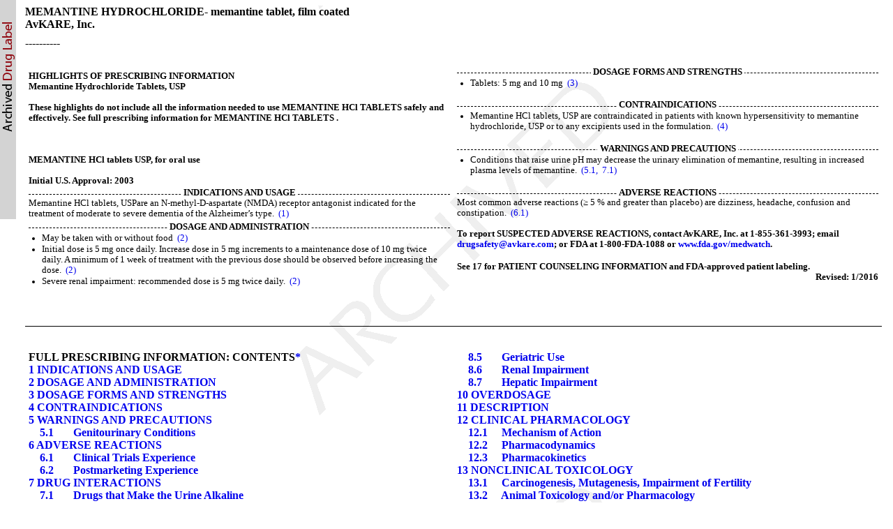

--- FILE ---
content_type: text/html; charset=utf-8
request_url: https://dailymed.nlm.nih.gov/dailymed/drugInfo.cfm?setid=b54e50bf-f68e-9638-5674-5020924c1971
body_size: 21373
content:
<!DOCTYPE html PUBLIC "-">

<html>
<head>
<meta content="text/html; charset=utf-8" http-equiv="Content-Type"/>
<meta content="8e5b585b-65c4-4d4c-e053-2995a90aaf55" name="documentId"/>
<meta content="b54e50bf-f68e-9638-5674-5020924c1971" name="documentSetId"/>
<meta content="5" name="documentVersionNumber"/>
<meta content="20190723" name="documentEffectiveTime"/>
<title>Memantine Hydrochloride Tablets, USP
 
      
      These highlights do not include all the information needed to use MEMANTINE HCl TABLETS safely and effectively. See full prescribing information for MEMANTINE HCl TABLETS .
      
      
      
      
      MEMANTINE HCl tablets USP, for oral use 
      
      
      Initial U.S. Approval: 2003
   </title>
<link href="/public/fda/spl.min.css" rel="stylesheet" type="text/css"><link href="/public/dailymed-cf/css/dist/archives.min.css" rel="stylesheet" type="text/css"/><link href="/public/fda/spl-nonquirk-.min.css" rel="stylesheet" type="text/css"/></link>
<script charset="utf-8" src="/public/fda/spl.min.js" type="text/javascript">/* */</script>
<meta content="noindex" name="robots"/></head>
<body class="spl" id="spl" onload='if(typeof convertToTwoColumns == "function")convertToTwoColumns();'><div class="watermark">
<div class="DocumentTitle">
<p class="DocumentTitle">
<strong>MEMANTINE HYDROCHLORIDE- memantine tablet, film coated </strong>
<br/>AvKARE, Inc.<br/>
</p>
<p>----------</p>
</div>
<div class="Highlights" id="Highlights">
<table cellpadding="5" cellspacing="5" style="table-layout:fixed" width="100%">
<tr>
<td align="left" valign="top" width="50%">
<div></div>
</td><td align="left" valign="top" width="50%">
<div>
<h1>HIGHLIGHTS OF PRESCRIBING INFORMATION</h1>
<div class="HighlightsDisclaimer">Memantine Hydrochloride Tablets, USP
 <br/>
<br/>
<span class="Bold">These highlights do not include all the information needed to use MEMANTINE HCl TABLETS safely and effectively. See full prescribing information for MEMANTINE HCl TABLETS .</span>
<br/>
<br/>
<br/>
<br/>
<span class="Bold">MEMANTINE HCl tablets USP, for oral use </span>
<br/>
<br/>
<span class="Bold">Initial U.S. Approval: 2003</span>
</div>
<div></div>
<div class="HighlightSection">
<h1 class="Highlights">
<span>INDICATIONS AND USAGE</span>
</h1>
<div>
<p class="Highlighta">Memantine HCl tablets, USPare an N-methyl-D-aspartate (NMDA) receptor antagonist indicated for the treatment of moderate to severe dementia of the Alzheimer’s type. 
         
 
    <a href="#ID_5d1bfe4b-c49e-f006-b1c7-bc30ab3a435f">(1)</a>  
        

    </p>
</div>
</div>
<div class="HighlightSection">
<h1 class="Highlights">
<span>DOSAGE AND ADMINISTRATION</span>
</h1>
<div>
<ul class="Disc">
<li>May be taken with or without food 
          
  
     <a href="#ID_0e5d3de1-cd72-f4d0-0694-d40b93e449f4">(2)</a>  
         
 
    </li>
<li>Initial dose is 5 mg once daily. Increase dose in 5 mg increments to a maintenance dose of 10 mg twice daily. A minimum of 1 week of treatment with the previous dose should be observed before increasing the dose. 
          
  
     <a href="#ID_0e5d3de1-cd72-f4d0-0694-d40b93e449f4">(2)</a>  
         
 
    </li>
<li>Severe renal impairment: recommended dose is 5 mg twice daily. 
          
  
     <a href="#ID_0e5d3de1-cd72-f4d0-0694-d40b93e449f4">(2)</a>  
         
 
    </li>
</ul>
</div>
</div>
<div class="HighlightSection">
<h1 class="Highlights">
<span>DOSAGE FORMS AND STRENGTHS</span>
</h1>
<div>
<ul class="Disc">
<li>Tablets: 5 mg and 10 mg 
          
  
     <a href="#ID_c7371d22-e929-c6e3-4334-0e3f6da9292d">(3)</a>  
         
 
    </li>
</ul>
</div>
</div>
<div class="HighlightSection">
<h1 class="Highlights">
<span>CONTRAINDICATIONS</span>
</h1>
<div>
<ul class="Disc">
<li>Memantine HCl tablets, USP are contraindicated in patients with known hypersensitivity to memantine hydrochloride, USP or to any excipients used in the formulation. 
          
  
     <a href="#ID_cdfcd32f-07c9-1a6a-aaae-f9c57135bf9a">(4)</a>  
         
 
    </li>
</ul>
</div>
</div>
<div class="HighlightSection">
<h1 class="Highlights">
<span>WARNINGS AND PRECAUTIONS</span>
</h1>
<div>
<ul class="Disc">
<li>Conditions that raise urine pH may decrease the urinary elimination of memantine, resulting in increased plasma levels of memantine. 
          
  
     <a href="#ID_d18dcf8a-1fbc-2eb3-dcd8-16114863dbe0">(5.1,</a> 
          
  
     <a href="#ID_2fca6808-a603-cd42-3fe0-6f418a4f054c">7.1)</a>  
         
 
    </li>
</ul>
</div>
<div></div>
</div>
<div class="HighlightSection">
<h1 class="Highlights">
<span>ADVERSE REACTIONS</span>
</h1>
<div>
<p class="Highlighta">Most common adverse reactions (≥ 5 % and greater than placebo) are dizziness, headache, confusion and constipation. 
         
 
    <a href="#ID_03fd07df-4d13-4993-a62b-1aa2c21d99bd">(6.1)</a>  
        

    </p>
<p class="Highlighta">
<span class="Bold">
<br/>To report SUSPECTED ADVERSE REACTIONS, contact AvKARE, Inc. at 1-855-361-3993; email 
          
  
     <a href="http://mailto:drugsafety@avkare.com">drugsafety@avkare.com</a>; or FDA at 1-800-FDA-1088 or 
          
  
     <a href="http://www.fda.gov/medwatch">www.fda.gov/medwatch</a>.
         
 
    </span><span class="Bold">
<br/>
<br/>
</span>
</p>
</div>
<div></div>
<div></div>
</div>
<div>
<div></div>
<div></div>
</div>
<div>
<div></div>
<div></div>
<div></div>
<div></div>
<div></div>
</div>
<div></div>
<div></div>
<div>
<div></div>
<div></div>
<div></div>
</div>
<div>
<div></div>
<div></div>
</div>
<div></div>
<div></div>
<div></div>
<div></div>
<div></div>
<p class="HighlightsSeeReference">See 17 for PATIENT COUNSELING INFORMATION and FDA-approved patient labeling.</p>
<p class="HighlightsRevision">Revised: 1/2016</p>
</div>
</td>
</tr>
</table>
</div>
<div class="Index" id="Index">
<table cellpadding="5" cellspacing="5" style="table-layout:fixed" width="100%">
<tr>
<td align="left" valign="top" width="50%">
<div></div>
</td><td align="left" valign="top" width="50%">
<div>
<h1 class="Colspan">FULL PRESCRIBING INFORMATION: CONTENTS<a href="#footnote-content" name="footnote-reference-content">*</a>
</h1>
<h1>
<a class="toc" href="#section-1">1 INDICATIONS AND USAGE</a>
</h1>
<h1>
<a class="toc" href="#section-2">2 DOSAGE AND ADMINISTRATION</a>
</h1>
<h1>
<a class="toc" href="#section-3">3 DOSAGE FORMS AND STRENGTHS</a>
</h1>
<h1>
<a class="toc" href="#section-4">4 CONTRAINDICATIONS</a>
</h1>
<h1>
<a class="toc" href="#section-5">5 WARNINGS AND PRECAUTIONS</a>
</h1>
<h2>
<a class="toc" href="#section-5.1"><span class="Bold">5.1       Genitourinary Conditions </span></a>
</h2>
<h1>
<a class="toc" href="#section-6">6 ADVERSE REACTIONS</a>
</h1>
<h2>
<a class="toc" href="#section-6.1"><span class="Bold">6.1       Clinical Trials Experience </span></a>
</h2>
<h2>
<a class="toc" href="#section-6.2"><span class="Bold">6.2       Postmarketing Experience </span></a>
</h2>
<h1>
<a class="toc" href="#section-7">7 DRUG INTERACTIONS</a>
</h1>
<h2>
<a class="toc" href="#section-7.1"><span class="Bold">7.1       Drugs that Make the Urine Alkaline </span></a>
</h2>
<h2>
<a class="toc" href="#section-7.2"><span class="Bold">7.2       Use with Other N-methyl-D-aspartate (NMDA) Antagonists </span></a>
</h2>
<h1>
<a class="toc" href="#section-8">8 USE IN SPECIFIC POPULATIONS</a>
</h1>
<h2>
<a class="toc" href="#section-8.1"><span class="Bold">8.1       Pregnancy </span></a>
</h2>
<h2>
<a class="toc" href="#section-8.2"><span class="Bold">8.3       Nursing Mothers </span></a>
</h2>
<h2>
<a class="toc" href="#section-8.3"><span class="Bold">8.4       Pediatric Use </span></a>
</h2>
<h2>
<a class="toc" href="#section-8.4"><span class="Bold">8.5       Geriatric Use </span></a>
</h2>
<h2>
<a class="toc" href="#section-8.5"><span class="Bold">8.6       Renal Impairment </span></a>
</h2>
<h2>
<a class="toc" href="#section-8.6"><span class="Bold">8.7       Hepatic Impairment </span></a>
</h2>
<h1>
<a class="toc" href="#section-9">10 OVERDOSAGE</a>
</h1>
<h1>
<a class="toc" href="#section-10">11 DESCRIPTION</a>
</h1>
<h1>
<a class="toc" href="#section-11">12 CLINICAL PHARMACOLOGY</a>
</h1>
<h2>
<a class="toc" href="#section-11.1"><span class="Bold">12.1     Mechanism of Action </span></a>
</h2>
<h2>
<a class="toc" href="#section-11.2"><span class="Bold">12.2     Pharmacodynamics </span></a>
</h2>
<h2>
<a class="toc" href="#section-11.3"><span class="Bold">12.3     Pharmacokinetics </span></a>
</h2>
<h1>
<a class="toc" href="#section-12">13 NONCLINICAL TOXICOLOGY</a>
</h1>
<h2>
<a class="toc" href="#section-12.1"><span class="Bold">13.1     Carcinogenesis, Mutagenesis, Impairment of Fertility </span></a>
</h2>
<h2>
<a class="toc" href="#section-12.2"><span class="Bold">13.2     Animal Toxicology and/or Pharmacology </span></a>
</h2>
<h1>
<a class="toc" href="#section-13">14 CLINICAL STUDIES</a>
</h1>
<h1>
<a class="toc" href="#section-14">16 HOW SUPPLIED / STORAGE AND HANDLING</a>
</h1>
<h1>
<a class="toc" href="#section-15">17 PATIENT COUNSELING INFORMATION</a>
</h1>
<dl class="Footnote">
<dt>
<a href="#footnote-reference-content" name="footnote-content">*</a>
</dt>
<dd>Sections or subsections omitted from the full prescribing information are not listed.</dd>
</dl>
</div>
</td>
</tr>
</table>
</div>
<div class="Contents">
<h1>FULL PRESCRIBING INFORMATION</h1>
<div class="Section" data-sectioncode="34067-9">
<a name="ID_5d1bfe4b-c49e-f006-b1c7-bc30ab3a435f"></a><a name="section-1"></a>
<p></p>
<h1>1 INDICATIONS AND USAGE</h1>
<p class="First">Memantine hydrochloride (HCl) tablets, USP are indicated for the treatment of moderate to severe dementia of the Alzheimer’s type. </p>
</div>
<div class="Section" data-sectioncode="34068-7">
<a name="ID_0e5d3de1-cd72-f4d0-0694-d40b93e449f4"></a><a name="section-2"></a>
<p></p>
<h1>2 DOSAGE AND ADMINISTRATION</h1>
<p class="First">The recommended starting dose of memantine HCl tablets, USPis 5 mg once daily. The dose should be increased in 5 mg increments to 10 mg/day (5 mg twice daily), 15 mg/day (5 mg and 10 mg as separate doses), and 20 mg/day (10 mg twice daily). The minimum recommended interval between dose increases is one week. The dosage shown to be effective in controlled clinical trials is 20 mg/day. </p>
<p>Memantine HCl tablets, USP can be taken with or without food. If a patient misses a single dose of memantine HCl tablets, USP, that patient should not double up on the next dose. The next dose should be taken as scheduled. If a patient fails to take memantine HCl tablets, USP for several days, dosing may need to be resumed at lower doses and retitrated as described above. </p>
<p>Special Populations </p>
<p>
<span class="Italics">Renal Impairment </span>
</p>
<p>A target dose of 5 mg twice daily is recommended in patients with severe renal impairment (creatinine clearance of 5 to 29 mL/min based on the Cockroft-Gault equation). </p>
<p>
<span class="Italics">Hepatic Impairment</span>
</p>
<p>Memantine HCl tablets, USP should be administered with caution to patients with severe hepatic impairment 
       
 
  <span class="Italics">[see 
        
  
   <a href="#ID_173e3953-6e3c-718c-1fc4-f8b249e68b8b">Clinical Pharmacology (12.3)</a>]
       
 
  </span>. 
      

 </p>
</div>
<div class="Section" data-sectioncode="43678-2">
<a name="ID_c7371d22-e929-c6e3-4334-0e3f6da9292d"></a><a name="section-3"></a>
<p></p>
<h1>3 DOSAGE FORMS AND STRENGTHS</h1>
<p class="First">Memantine HCl 5 mg tablet: orange colored, oblong, biconvex, film-coated tablets debossed “IP 173” on one side and plain on the other side. </p>
<p>Memantine HCl 10 mg tablet: gray colored, oblong, biconvex, film-coated tablets debossed “IP 174” on one side and plain on the other side. </p>
</div>
<div class="Section" data-sectioncode="34070-3">
<a name="ID_cdfcd32f-07c9-1a6a-aaae-f9c57135bf9a"></a><a name="section-4"></a>
<p></p>
<h1>4 CONTRAINDICATIONS</h1>
<p class="First">Memantine HCl tablets, USP are contraindicated in patients with known hypersensitivity to memantine hydrochloride, USP or to any excipients used in the formulation. </p>
</div>
<div class="Section" data-sectioncode="43685-7">
<a name="ID_ab723e7e-b6dd-4ff9-ad96-ff12b2abd67a"></a><a name="section-5"></a>
<p></p>
<h1>5 WARNINGS AND PRECAUTIONS</h1>
<div class="Section" data-sectioncode="42229-5">
<a name="ID_d18dcf8a-1fbc-2eb3-dcd8-16114863dbe0"></a><a name="section-5.1"></a>
<p></p>
<h2>
<span class="Bold">5.1       Genitourinary Conditions </span>
</h2>
<p class="First">Conditions that raise urine pH may decrease the urinary elimination of memantine resulting in increased plasma levels of memantine 
         
 
  <span class="Italics">[see 
          
  
   <a href="#ID_2fca6808-a603-cd42-3fe0-6f418a4f054c">Drug Interactions (7.1)</a>]
         
 
  </span>. 
        

 </p>
</div>
</div>
<div class="Section" data-sectioncode="34084-4">
<a name="ID_100a9d69-a966-48f6-e481-5b8464bb77a1"></a><a name="section-6"></a>
<p></p>
<h1>6 ADVERSE REACTIONS</h1>
<div class="Section" data-sectioncode="42229-5">
<a name="ID_03fd07df-4d13-4993-a62b-1aa2c21d99bd"></a><a name="section-6.1"></a>
<p></p>
<h2>
<span class="Bold">6.1       Clinical Trials Experience </span>
</h2>
<p class="First">Memantine HCl was evaluated in eight double-blind placebo-controlled trials involving a total of 1862 dementia (Alzheimer’s disease, vascular dementia) patients (940 patients treated with memantine HCl and 922 patients treated with placebo) for a treatment period up to 28 weeks. </p>
<p>Because clinical trials are conducted under widely varying conditions, adverse reaction rates observed in the clinical trials of a drug cannot be directly compared to rates in the clinical trials of another drug and may not reflect the rates observed in clinical practice. </p>
<p>
<span class="Underline">Adverse Events Leading to Discontinuation</span>
</p>
<p>In placebo-controlled trials in which dementia patients received doses of memantine HCl up to 20 mg/day, the likelihood of discontinuation because of an adverse reaction was the same in the memantine HCl group (10.1%) as in the placebo group (11.5%). No individual adverse reaction was associated with the discontinuation of treatment in 1% or more of memantine HCl-treated patients and at a rate greater than placebo. </p>
<p>
<span class="Underline">Most Common Adverse Reactions</span>
</p>
<p>In double-blind placebo-controlled trials involving dementia patients, the most common adverse reactions (incidence ≥ 5% and higher than placebo) in patients treated with memantine HCl were dizziness, headache, confusion and constipation. Table 1 lists all adverse reactions that occurred in at least 2% of patients treated with memantine HCl and at an incidence greater than placebo. </p>
<p>
<span class="Bold">Table 1: Adverse Reactions Reported in Controlled Clinical Trials in at Least 2% of Patients Receiving Memantine HCl </span><span class="Bold">and at a Higher Frequency than Placebo-treated Patients</span>
</p>
<table border="1" cellpadding="0" cellspacing="0">
<col width="239.4pt"/>
<col width="103.5pt"/>
<col width="139.5pt"/>
<tbody class="Headless">
<tr class="First">
<td class="Botrule Lrule Rrule Toprule">
<p class="First">
<span class="Bold">Adverse Reaction </span>
</p>
</td><td>
<p class="First">
<span class="Bold">Placebo </span>
</p>
<p>
<span class="Bold">(N = 922) </span>
</p>
<p>
<span class="Bold">%</span>
</p>
</td><td>
<p class="First">
<span class="Bold">Memantine HCl
              
      
       <br/>(N = 940) 
             
     
      </span>
</p>
<p>
<span class="Bold">%</span>
</p>
</td>
</tr>
<tr>
<td colspan="3">
<p class="First">
<span class="Bold">Body as a Whole </span>
</p>
</td>
</tr>
<tr>
<td>
<p class="First">Fatigue </p>
</td><td>
<p class="First">1</p>
</td><td>
<p class="First">2</p>
</td>
</tr>
<tr>
<td>
<p class="First">Pain </p>
</td><td>
<p class="First">1</p>
</td><td>
<p class="First">3</p>
</td>
</tr>
<tr>
<td colspan="3">
<p class="First">
<span class="Bold">Cardiovascular System </span>
</p>
</td>
</tr>
<tr>
<td>
<p class="First">Hypertension </p>
</td><td>
<p class="First">2</p>
</td><td>
<p class="First">4</p>
</td>
</tr>
<tr>
<td colspan="3">
<p class="First">
<span class="Bold">Central and Peripheral Nervous System </span>
</p>
</td>
</tr>
<tr>
<td>
<p class="First">Dizziness </p>
</td><td>
<p class="First">5</p>
</td><td>
<p class="First">7</p>
</td>
</tr>
<tr>
<td>
<p class="First">Headache </p>
</td><td>
<p class="First">3</p>
</td><td>
<p class="First">6</p>
</td>
</tr>
<tr>
<td colspan="3">
<p class="First">
<span class="Bold">Gastrointestinal System </span>
</p>
</td>
</tr>
<tr>
<td>
<p class="First">Constipation </p>
</td><td>
<p class="First">3</p>
</td><td>
<p class="First">5</p>
</td>
</tr>
<tr>
<td>
<p class="First">Vomiting </p>
</td><td>
<p class="First">2</p>
</td><td>
<p class="First">3</p>
</td>
</tr>
<tr>
<td colspan="3">
<p class="First">
<span class="Bold">Musculoskeletal System </span>
</p>
</td>
</tr>
<tr>
<td>
<p class="First">Back pain </p>
</td><td>
<p class="First">2</p>
</td><td>
<p class="First">3</p>
</td>
</tr>
<tr>
<td colspan="3">
<p class="First">
<span class="Bold">Psychiatric Disorders </span>
</p>
</td>
</tr>
<tr>
<td>
<p class="First">Confusion </p>
</td><td>
<p class="First">5</p>
</td><td>
<p class="First">6</p>
</td>
</tr>
<tr>
<td>
<p class="First">Somnolence </p>
</td><td>
<p class="First">2</p>
</td><td>
<p class="First">3</p>
</td>
</tr>
<tr>
<td>
<p class="First">Hallucination </p>
</td><td>
<p class="First">2</p>
</td><td>
<p class="First">3</p>
</td>
</tr>
<tr>
<td colspan="3">
<p class="First">
<span class="Bold">Respiratory System </span>
</p>
</td>
</tr>
<tr>
<td>
<p class="First">Coughing </p>
</td><td>
<p class="First">3</p>
</td><td>
<p class="First">4</p>
</td>
</tr>
<tr class="Last">
<td>
<p class="First">Dyspnea </p>
</td><td>
<p class="First">1</p>
</td><td>
<p class="First">2</p>
</td>
</tr>
</tbody>
</table>
<p>The overall profile of adverse reactions and the incidence rates for individual adverse reactions in the subpopulation of patients with moderate to severe Alzheimer’s disease were not different from the profile and incidence rates described above for the overall dementia population. </p>
<p>
<span class="Underline">Seizures</span>
</p>
<p>Memantine HCl has not been systematically evaluated in patients with a seizure disorder. In clinical trials of memantine HCl, seizures occurred in 0.2% of patients treated with memantine HCl and 0.5% of patients treated with placebo. </p>
</div>
<div class="Section" data-sectioncode="42229-5">
<a name="ID_e7639d3b-85b0-88c2-4a77-ee305716245c"></a><a name="section-6.2"></a>
<p></p>
<h2>
<span class="Bold">6.2       Postmarketing Experience </span>
</h2>
<p class="First">The following adverse reactions have been identified during post-approval use of memantine. Because these reactions are reported voluntarily from a population of uncertain size, it is not always possible to reliably estimate their frequency or establish a causal relationship to drug exposure. These reactions include: </p>
<p>Blood and Lymphatic System Disorders - agranulocytosis, leukopenia (including neutropenia), pancytopenia, thrombocytopenia, thrombotic thrombocytopenic purpura. </p>
<p>Cardiac Disorders - cardiac failure congestive. </p>
<p>Gastrointestinal Disorders - pancreatitis. </p>
<p>Hepatobiliary Disorders - hepatitis. </p>
<p>Psychiatric Disorders - suicidal ideation. </p>
<p>Renal and Urinary Disorders - acute renal failure (including increased creatinine and renal insufficiency). </p>
<p>Skin Disorders - Stevens Johnson syndrome. 
         
 
  <br/>
<br/>
<span class="Bold">To report SUSPECTED ADVERSE REACTIONS contact AvKARE, Inc. at 1-855-361-3993; email </span><a href="http://mailto:drugsafety@avkare.com">drugsafety@avkare.com</a><span class="Bold">; or FDA at 1-800-FDA-1088 or </span><a href="http://www.fda.gov/medwatch">www.fda.gov/medwatch</a><span class="Bold">.</span>
<br/>
</p>
</div>
</div>
<div class="Section" data-sectioncode="34073-7">
<a name="ID_191d098c-bae2-e312-1b3a-aa3b4bbe48fd"></a><a name="section-7"></a>
<p></p>
<h1>7 DRUG INTERACTIONS</h1>
<div class="Section" data-sectioncode="42229-5">
<a name="ID_2fca6808-a603-cd42-3fe0-6f418a4f054c"></a><a name="section-7.1"></a>
<p></p>
<h2>
<span class="Bold">7.1       Drugs that Make the Urine Alkaline </span>
</h2>
<p class="First">The clearance of memantine was reduced by about 80% under alkaline urine conditions at pH 8. Therefore, alterations of urine pH towards the alkaline condition may lead to an accumulation of the drug with a possible increase in adverse effects. Urine pH is altered by diet, drugs (e.g. carbonic anhydrase inhibitors, sodium bicarbonate) and clinical state of the patient (e.g. renal tubular acidosis or severe infections of the urinary tract). Hence, memantine should be used with caution under these conditions. </p>
</div>
<div class="Section" data-sectioncode="42229-5">
<a name="ID_cc9aa9ca-ab7d-e4bd-0bad-37a61828f58b"></a><a name="section-7.2"></a>
<p></p>
<h2>
<span class="Bold">7.2       Use with Other N-methyl-D-aspartate (NMDA) Antagonists </span>
</h2>
<p class="First">The combined use of memantine HCl with other NMDA antagonists (amantadine, ketamine, and dextromethorphan) has not been systematically evaluated and such use should be approached with caution. </p>
</div>
</div>
<div class="Section" data-sectioncode="43684-0">
<a name="ID_7d474a79-5589-94a9-427f-ac6154afa9b1"></a><a name="section-8"></a>
<p></p>
<h1>8 USE IN SPECIFIC POPULATIONS</h1>
<div class="Section" data-sectioncode="42228-7">
<a name="ID_76ea2d22-9c90-64b5-a4ca-c50df960ab6a"></a><a name="section-8.1"></a>
<p></p>
<h2>
<span class="Bold">8.1       Pregnancy </span>
</h2>
<p class="First">Pregnancy Category B </p>
<p>There are no adequate and well-controlled studies of memantine in pregnant women. Memantine HCl should be used during pregnancy only if the potential benefit justifies the potential risk to the fetus. </p>
<p>Memantine given orally to pregnant rats and pregnant rabbits during the period of organogenesis was not teratogenic up to the highest doses tested (18 mg/kg/day in rats and 30 mg/kg/day in rabbits, which are 9 and 30 times, respectively, the maximum recommended human dose [MRHD] on a mg/m
         
 
  <span class="Sup">2</span> basis). 
        

 </p>
<p>Slight maternal toxicity, decreased pup weights and an increased incidence of non-ossified cervical vertebrae were seen at an oral dose of 18 mg/kg/day in a study in which rats were given oral memantine beginning pre-mating and continuing through the postpartum period. Slight maternal toxicity and decreased pup weights were also seen at this dose in a study in which rats were treated from day 15 of gestation through the postpartum period. The no-effect dose for these effects was 6 mg/kg, which is 3 times the MRHD on a mg/m
         
 
  <span class="Sup">2</span> basis. 
        

 </p>
</div>
<div class="Section" data-sectioncode="34080-2">
<a name="ID_cac23906-1e3a-f54d-c335-e573af6167b1"></a><a name="section-8.2"></a>
<p></p>
<h2>
<span class="Bold">8.3       Nursing Mothers </span>
</h2>
<p class="First">It is not known whether this drug is excreted in human milk. Because many drugs are excreted in human milk, caution should be exercised when memantine HCl is administered to a nursing mother. </p>
</div>
<div class="Section" data-sectioncode="34081-0">
<a name="ID_f33a819e-fa1f-007c-99b3-42bca1f0611f"></a><a name="section-8.3"></a>
<p></p>
<h2>
<span class="Bold">8.4       Pediatric Use </span>
</h2>
<p class="First">Safety and effectiveness in pediatric patients have not been established. </p>
</div>
<div class="Section" data-sectioncode="34082-8">
<a name="ID_61bb0a27-313a-b6f1-33dd-a9aae720a121"></a><a name="section-8.4"></a>
<p></p>
<h2>
<span class="Bold">8.5       Geriatric Use </span>
</h2>
<p class="First">The majority of people with Alzheimer’s disease are 65 years and older. In the clinical studies of memantine HCl the mean age of patients was approximately 76; over 90% of patients were 65 years and older, 60% were 75 years and older, and 12% were at or above 85 years of age. The efficacy and safety data presented in the clinical trial sections were obtained from these patients. There were no clinically meaningful differences in most adverse events reported by patient groups ≥65 years old and &lt;65 year old. </p>
</div>
<div class="Section" data-sectioncode="42229-5">
<a name="ID_772ca25f-aec5-41f5-0515-e836b940d49b"></a><a name="section-8.5"></a>
<p></p>
<h2>
<span class="Bold">8.6       Renal Impairment </span>
</h2>
<p class="First">No dosage adjustment is needed in patients with mild or moderate renal impairment. A dosage reduction is recommended in patients with severe renal impairment 
         
 
  <span class="Italics">[see 
          
  
   <a href="#ID_0e5d3de1-cd72-f4d0-0694-d40b93e449f4">Dosage and Administration (2)</a> and 
          
  
   <a href="#ID_173e3953-6e3c-718c-1fc4-f8b249e68b8b">Clinical Pharmacology (12.3)</a>]
         
 
  </span>. 
        

 </p>
</div>
<div class="Section" data-sectioncode="42229-5">
<a name="ID_80a489b5-6302-92bb-ffa4-5a6e72d4c679"></a><a name="section-8.6"></a>
<p></p>
<h2>
<span class="Bold">8.7       Hepatic Impairment </span>
</h2>
<p class="First">No dosage adjustment is needed in patients with mild or moderate hepatic impairment. Memantine HCl should be administered with caution to patients with severe hepatic impairment 
         
 
  <span class="Italics">[see 
          
  
   <a href="#ID_0e5d3de1-cd72-f4d0-0694-d40b93e449f4">Dosage and Administration (2)</a> and 
          
  
   <a href="#ID_173e3953-6e3c-718c-1fc4-f8b249e68b8b">Clinical Pharmacology (12.3)</a>]
         
 
  </span>. 
        

 </p>
</div>
</div>
<div class="Section" data-sectioncode="34088-5">
<a name="ID_78857a25-adde-a22a-952d-5e2bbcdc3ab3"></a><a name="section-9"></a>
<p></p>
<h1>10 OVERDOSAGE</h1>
<p class="First">Signs and symptoms most often accompanying memantine overdosage in clinical trials and from worldwide marketing experience, alone or in combination with other drugs and/or alcohol, include agitation, asthenia, bradycardia, confusion, coma, dizziness, ECG changes, increased blood pressure, lethargy, loss of consciousness, psychosis, restlessness, slowed movement, somnolence, stupor, unsteady gait, visual hallucinations, vertigo, vomiting, and weakness. The largest known ingestion of memantine worldwide was 2 grams in a patient who took memantine in conjunction with unspecified antidiabetic medications. The patient experienced coma, diplopia, and agitation, but subsequently recovered. Fatal outcome has been very rarely reported with memantine, and the relationship to memantine was unclear. </p>
<p>Because strategies for the management of overdose are continually evolving, it is advisable to contact a poison control center to determine the latest recommendations for the management of an overdose of any drug. As in any cases of overdose, general supportive measures should be utilized, and treatment should be symptomatic. Elimination of memantine can be enhanced by acidification of urine. </p>
</div>
<div class="Section" data-sectioncode="34089-3">
<a name="ID_1681950c-08c1-af09-251d-e03518fdc446"></a><a name="section-10"></a>
<p></p>
<h1>11 DESCRIPTION</h1>
<p class="First">Memantine HCl, USP is an orally active NMDA receptor antagonist. The chemical name for memantine hydrochloride, USP is 1-amino-3,5-dimethyladamantane hydrochloride with the following structural formula: </p>
<div class="Figure">
<img alt="Structural Formual" src="/dailymed/image.cfm?name=memantine-hcl-tablets-usp-1.jpg&amp;archiveid=413450"/></div>
<p>The molecular formula is C
       
 
  <span class="Sub">12</span>H
       
 
  <span class="Sub">21</span>N•HCl and the molecular weight is 215.76. Memantine HCl, USP occurs as a fine white to off-white powder and is soluble in water. 
      

 </p>
<p>Memantine HCl, USP is available for oral administration as oblong, film-coated tablets containing either 5 mg or 10 mg of memantine hydrochloride, USP. The tablets also contain the following inactive ingredients: colloidal silicon dioxide, croscarmellose sodium, magnesium stearate, microcrystalline cellulose and talc. In addition the following inactive ingredients are also present as components of the film coat: D&amp;C Yellow #10, FD&amp;C Blue #2, FD&amp;C Yellow #6, macrogol, polyvinyl alcohol, talc, and titanium dioxide (5 mg tablets), and iron oxide black, iron oxide yellow, macrogol, polyvinyl alcohol, talc and titanium dioxide (10 mg tablets). </p>
</div>
<div class="Section" data-sectioncode="34090-1">
<a name="ID_cf06fdb3-2403-4cb1-b5a2-973b378e318d"></a><a name="section-11"></a>
<p></p>
<h1>12 CLINICAL PHARMACOLOGY</h1>
<div class="Section" data-sectioncode="43679-0">
<a name="ID_fe9728d6-a5c8-be97-0533-1da0e80ae0fd"></a><a name="section-11.1"></a>
<p></p>
<h2>
<span class="Bold">12.1     Mechanism of Action </span>
</h2>
<p class="First">Persistent activation of central nervous system N-methyl-D-aspartate (NMDA) receptors by the excitatory amino acid glutamate has been hypothesized to contribute to the symptomatology of Alzheimer’s disease. Memantine is postulated to exert its therapeutic effect through its action as a low to moderate affinity uncompetitive (open-channel) NMDA receptor antagonist which binds preferentially to the NMDA receptor-operated cation channels. There is no evidence that memantine prevents or slows neurodegeneration in patients with Alzheimer’s disease. </p>
</div>
<div class="Section" data-sectioncode="43681-6">
<a name="ID_549a4af5-5dc2-bfb1-c167-631bca2bde0c"></a><a name="section-11.2"></a>
<p></p>
<h2>
<span class="Bold">12.2     Pharmacodynamics </span>
</h2>
<p class="First">Memantine showed low to negligible affinity for GABA, benzodiazepine, dopamine, adrenergic, histamine and glycine receptors and for voltage-dependent Ca
         
 
  <span class="Sup">2+</span>, Na
         
 
  <span class="Sup">+</span> or K
         
 
  <span class="Sup">+</span> channels. Memantine also showed antagonistic effects at the 5HT3 receptor with a potency similar to that for the NMDA receptor and blocked nicotinic acetylcholine receptors with one-sixth to one-tenth the potency. 
        

 </p>
<p>
<span class="Italics">In vitro</span> studies have shown that memantine does not affect the reversible inhibition of acetylcholinesterase by donepezil, galantamine, or tacrine. 
        

 </p>
</div>
<div class="Section" data-sectioncode="43682-4">
<a name="ID_173e3953-6e3c-718c-1fc4-f8b249e68b8b"></a><a name="section-11.3"></a>
<p></p>
<h2>
<span class="Bold">12.3     Pharmacokinetics </span>
</h2>
<p class="First">
<span class="Italics">Absorption </span>
</p>
<p>Following oral administration memantine is highly absorbed with peak concentrations reached in about 3 to 7 hours. Memantine has linear pharmacokinetics over the therapeutic dose range. Food has no effect on the absorption of memantine. </p>
<p>
<span class="Italics">Distribution </span>
</p>
<p>The mean volume of distribution of memantine is 9 to 11 L/kg and the plasma protein binding is low (45%). </p>
<p>
<span class="Italics">Metabolism </span>
</p>
<p>Memantine undergoes partial hepatic metabolism. The hepatic microsomal CYP450 enzyme system does not play a significant role in the metabolism of memantine. </p>
<p>
<span class="Italics">Elimination </span>
</p>
<p>Memantine is excreted predominantly (about 48%) unchanged in urine and has a terminal elimination half-life of about 60 to 80 hours. </p>
<p>The remainder is converted primarily to three polar metabolites which possess minimal NMDA receptor antagonistic activity: the N-glucuronide conjugate, 6-hydroxy memantine, and 1-nitroso-deaminated memantine. A total of 74% of the administered dose is excreted as the sum of the parent drug and the N-glucuronide conjugate. Renal clearance involves active tubular secretion moderated by pH dependent tubular reabsorption. </p>
<p>
<span class="Underline">Pharmacokinetics in Specific Populations </span>
</p>
<p>
<span class="Italics">Gender </span>
</p>
<p>Following multiple dose administration of memantine HCl 20 mg daily, females had about 45% higher exposure than males, but there was no difference in exposure when body weight was taken into account. </p>
<p>
<span class="Italics">Elderly </span>
</p>
<p>The pharmacokinetics of memantine HCl in young and elderly subjects are similar. </p>
<p>
<span class="Italics">Renal Impairment </span>
</p>
<p>Memantine pharmacokinetics were evaluated following single oral administration of 20 mg memantine HCl in 8 subjects with mild renal impairment (creatinine clearance, CLcr, &gt;50 to 80 mL/min), 8 subjects with moderate renal impairment (CLcr 30 to 49 mL/min), 7 subjects with severe renal impairment (CLcr 5 to 29 mL/min) and 8 healthy subjects (CLcr &gt; 80 mL/min) matched as closely as possible by age, weight and gender to the subjects with renal impairment. Mean AUC
         
 
  <span class="Sub">0-∞</span> increased by 4%, 60%, and 115% in subjects with mild, moderate, and severe renal impairment, respectively, compared to healthy subjects. The terminal elimination half-life increased by 18%, 41%, and 95% in subjects with mild, moderate, and severe renal impairment, respectively, compared to healthy subjects. 
        

 </p>
<p>No dosage adjustment is recommended for patients with mild and moderate renal impairment. Dosage should be reduced in patients with severe renal impairment 
         
 
  <span class="Italics">[see 
          
  
   <a href="#ID_0e5d3de1-cd72-f4d0-0694-d40b93e449f4">Dosage and Administration (2)</a>]
         
 
  </span>. 
        

 </p>
<p>
<span class="Italics">Hepatic Impairment </span>
</p>
<p>Memantine pharmacokinetics were evaluated following the administration of single oral doses of 20 mg in 8 subjects with moderate hepatic impairment (Child-Pugh Class B, score 7 to 9) and 8 subjects who were age-, gender-, and weight-matched to the hepatically-impaired subjects. There was no change in memantine exposure (based on C
         
 
  <span class="Sub">max</span> and AUC) in subjects with moderate hepatic impairment as compared with healthy subjects. However, terminal elimination half-life increased by about 16% in subjects with moderate hepatic impairment as compared with healthy subjects. No dose adjustment is recommended for patients with mild and moderate hepatic impairment. Memantine should be administered with caution to patients with severe hepatic impairment as the pharmacokinetics of memantine have not been evaluated in that population. 
        

 </p>
<p>
<span class="Italics">Drug-Drug Interactions </span>
</p>
<p>
<span class="Bold">Use with Cholinesterase Inhibitors </span>
</p>
<p>Co-administration of memantine with the AChE inhibitor donepezil HCl did not affect the pharmacokinetics of either compound. Furthermore, memantine did not affect AChE inhibition by donepezil. In a 24-week controlled clinical study in patients with moderate to severe Alzheimer’s disease, the adverse event profile observed with a combination of memantine HCl and donepezil was similar to that of donepezil alone. </p>
<p>
<span class="Bold">Effect of Memantine HCl on the Metabolism of Other Drugs </span>
</p>
<p>
<span class="Italics">In vitro</span> studies conducted with marker substrates of CYP450 enzymes (CYP1A2, -2A6, -2C9, 2D6, -2E1, -3A4) showed minimal inhibition of these enzymes by memantine. In addition, 
         
 
  <span class="Italics">in vitro</span> studies indicate that at concentrations exceeding those associated with efficacy, memantine does not induce the cytochrome P450 isozymes CYP1A2, -2C9, -2E1 and -3A4/5. No pharmacokinetic interactions with drugs metabolized by these enzymes are expected. 
        

 </p>
<p>Pharmacokinetic studies evaluated the potential of memantine for interaction with warfarin, and buproprion. Memantine did not affect the pharmacokinetics of the CYP2B6 substrate buproprion or its metabolite hydroxybuproprion. Furthermore, memantine did not affect the pharmacokinetics or pharmacodynamics of warfarin as assessed by the prothrombin INR. </p>
<p>
<span class="Bold">Effect of Other Drugs on Memantine HCl </span>
</p>
<p>Memantine is predominantly renally eliminated, and drugs that are substrates and/or inhibitors of the CYP450 system are not expected to alter the metabolism of memantine. </p>
<p>
<span class="Bold">Drugs Eliminated via Renal Mechanisms </span>
</p>
<p>Because memantine is eliminated in part by tubular secretion, co-administration of drugs that use the same renal cationic system, including hydrochlorothiazide (HCTZ), triamterene (TA), metformin, cimetidine, ranitidine, quinidine, and nicotine, could potentially result in altered plasma levels of both agents. However, co-administration of memantine HCl and HCTZ/TA did not affect the bioavailability of either memantine or TA, and the bioavailability of HCTZ decreased by 20%. In addition, co-administration of memantine with the antihyperglycemic drug Glucovance
         
 
  <span class="Sup">®</span> (glyburide and metformin HCl) did not affect the pharmacokinetics of memantine, metformin and glyburide. Furthermore, memantine did not modify the serum glucose lowering effect of Glucovance
         
 
  <span class="Sup">®</span>, indicating the absence of a pharmacodynamic interaction. 
        

 </p>
<p>
<span class="Bold">Drugs Highly Bound to Plasma Proteins </span>
</p>
<p>Because the plasma protein binding of memantine is low (45%), an interaction with drugs that are highly bound to plasma proteins, such as warfarin and digoxin, is unlikely. </p>
</div>
</div>
<div class="Section" data-sectioncode="43680-8">
<a name="ID_5dbafbeb-3042-8e1f-f323-7f3bb8128fec"></a><a name="section-12"></a>
<p></p>
<h1>13 NONCLINICAL TOXICOLOGY</h1>
<div class="Section" data-sectioncode="34083-6">
<a name="ID_294ed902-3cf8-8447-ac39-0df3fa7aee24"></a><a name="section-12.1"></a>
<p></p>
<h2>
<span class="Bold">13.1     Carcinogenesis, Mutagenesis, Impairment of Fertility </span>
</h2>
<p class="First">There was no evidence of carcinogenicity in a 113-week oral study in mice at doses up to 40 mg/kg/day (10 times the maximum recommended human dose [MRHD] on a mg/m
         
 
  <span class="Sup">2</span> basis). There was also no evidence of carcinogenicity in rats orally dosed at up to 40 mg/kg/day for 71 weeks followed by 20 mg/kg/day (20 and 10 times the MRHD on a mg/m
         
 
  <span class="Sup">2</span> basis, respectively) through 128 weeks. 
        

 </p>
<p>Memantine produced no evidence of genotoxic potential when evaluated in the 
         
 
  <span class="Italics">in vitro</span><span class="Italics">S. typhimurium</span> or 
         
 
  <span class="Italics">E. coli</span> reverse mutation assay, an 
         
 
  <span class="Italics">in vitro</span> chromosomal aberration test in human lymphocytes, an 
         
 
  <span class="Italics">in vivo</span> cytogenetics assay for chromosome damage in rats, and the 
         
 
  <span class="Italics">in vivo</span> mouse micronucleus assay. The results were equivocal in an 
         
 
  <span class="Italics">in vitro</span> gene mutation assay using Chinese hamster V79 cells. 
        

 </p>
<p>No impairment of fertility or reproductive performance was seen in rats administered up to 18 mg/kg/day (9 times the MRHD on a mg/m
         
 
  <span class="Sup">2</span> basis) orally from 14 days prior to mating through gestation and lactation in females, or for 60 days prior to mating in males. 
        

 </p>
</div>
<div class="Section" data-sectioncode="34091-9">
<a name="ID_3c95e99f-5fb7-cecc-65f2-5b3ec21e72a2"></a><a name="section-12.2"></a>
<p></p>
<h2>
<span class="Bold">13.2     Animal Toxicology and/or Pharmacology </span>
</h2>
<p class="First">Memantine induced neuronal lesions (vacuolation and necrosis) in the multipolar and pyramidal cells in cortical layers III and IV of the posterior cingulate and retrosplenial neocortices in rats, similar to those which are known to occur in rodents administered other NMDA receptor antagonists. Lesions were seen after a single dose of memantine. In a study in which rats were given daily oral doses of memantine for 14 days, the no-effect dose for neuronal necrosis was 6 times the maximum recommended human dose of 20 mg/day on a mg/m
         
 
  <span class="Sup">2</span> basis. 
        

 </p>
<p>In acute and repeat-dose neurotoxicity studies in female rats, oral administration of memantine and donepezil in combination resulted in increased incidence, severity, and distribution of neurodegeneration compared with memantine alone. The no-effect levels of the combination were associated with clinically relevant plasma memantine and donepezil exposures. </p>
<p>The relevance of these findings to humans is unknown. </p>
</div>
</div>
<div class="Section" data-sectioncode="34092-7">
<a name="ID_d3e27afe-9bd2-001b-0f6d-401d6d4e9f1d"></a><a name="section-13"></a>
<p></p>
<h1>14 CLINICAL STUDIES</h1>
<p class="First">The effectiveness of memantine HCl as a treatment for patients with moderate to severe Alzheimer’s disease was demonstrated in 2 randomized, double-blind, placebo-controlled clinical studies (Studies 1 and 2) conducted in the United States that assessed both cognitive function and day to day function. The mean age of patients participating in these two trials was 76 with a range of 50 to 93 years. Approximately 66% of patients were female and 91% of patients were Caucasian. A third study (Study 3), carried out in Latvia, enrolled patients with severe dementia, but did not assess cognitive function as a planned endpoint. Study Outcome Measures: In each U.S. study, the effectiveness of memantine HCl was determined using both an instrument designed to evaluate overall function through caregiver-related assessment, and an instrument that measures cognition. Both studies showed that patients on memantine HCl experienced significant improvement on both measures compared to placebo. </p>
<p>Day-to-day function was assessed in both studies using the modified Alzheimer’s disease Cooperative Study -Activities of Daily Living inventory (ADCS-ADL). The ADCS-ADL consists of a comprehensive battery of ADL questions used to measure the functional capabilities of patients. Each ADL item is rated from the highest level of independent performance to complete loss. The investigator performs the inventory by interviewing a caregiver familiar with the behavior of the patient. A subset of 19 items, including ratings of the patient’s ability to eat, dress, bathe, telephone, travel, shop, and perform other household chores has been validated for the assessment of patients with moderate to severe dementia. This is the modified ADCS-ADL, which has a scoring range of 0 to 54, with the lower scores indicating greater functional impairment. </p>
<p>The ability of memantine HCl to improve cognitive performance was assessed in both studies with the Severe Impairment Battery (SIB), a multi-item instrument that has been validated for the evaluation of cognitive function in patients with moderate to severe dementia. The SIB examines selected aspects of cognitive performance, including elements of attention, orientation, language, memory, visuospatial ability, construction, praxis, and social interaction. The SIB scoring range is from 0 to 100, with lower scores indicating greater cognitive impairment. </p>
<p>
<span class="Underline">Study 1 (Twenty-Eight-Week Study)</span>
</p>
<p>In a study of 28 weeks duration, 252 patients with moderate to severe probable Alzheimer’s disease (diagnosed by DSM-IV and NINCDS-ADRDA criteria, with Mini-Mental State Examination scores ≥ 3 and ≤ 14 and Global Deterioration Scale Stages 5 to 6) were randomized to memantine HCl or placebo. For patients randomized to memantine HCl, treatment was initiated at 5 mg once daily and increased weekly by 5 mg/day in divided doses to a dose of 20 mg/day (10 mg twice a day). </p>
<p>
<span class="Underline">Effects on the ADCS-ADL</span>
</p>
<p>Figure 1 shows the time course for the change from baseline in the ADCS-ADL score for patients in the two treatment groups completing the 28 weeks of the study. At 28 weeks of treatment, the mean difference in the ADCS-ADL change scores for the  memantine HCl-treated patients compared to the patients on placebo was 3.4 units. Using an analysis based on all patients and carrying their last study observation forward (LOCF analysis), memantine HCl treatment was statistically significantly superior to placebo. </p>
<p>
<img alt="Figure 1" src="/dailymed/image.cfm?name=memantine-hcl-tablets-usp-2.jpg&amp;archiveid=413450"/> 
      

 </p>
<p>
<span class="Italics">Figure 1: Time course of the change from baseline in</span>
</p>
<p>
<span class="Italics">ADCS-ADL score for patients completing 28 weeks of treatment.</span>
</p>
<p>Figure 2 shows the cumulative percentages of patients from each of the treatment groups who had attained at least the change in the ADCS-ADL shown on the X axis. The curves show that both patients assigned to memantine HCl and placebo have a wide range of responses and generally show deterioration (a negative change in ADCS-ADL compared to baseline), but that the memantine HCl group is more likely to show a smaller decline or an improvement. (In a cumulative distribution display, a curve for an effective treatment would be shifted to the left of the curve for placebo, while an ineffective or deleterious treatment would be superimposed upon or shifted to the right of the curve for placebo). </p>
<div class="Figure">
<img alt="Figure 2" src="/dailymed/image.cfm?name=memantine-hcl-tablets-usp-3.jpg&amp;archiveid=413450"/></div>
<p>
<span class="Italics">Figure 2: Cumulative percentage of patients completing 28 weeks of </span>
</p>
<p>
<span class="Italics">double-blind treatment with specified changes from baseline in ADCS-ADL scores.</span>
</p>
<p>
<span class="Underline">Effects on the SIB</span>
</p>
<p>Figure 3 shows the time course for the change from baseline in SIB score for the two treatment groups over the 28 weeks of the study. At 28 weeks of treatment, the mean difference in the SIB change scores for the  memantine HCl-treated patients compared to the patients on placebo was 5.7 units. Using an LOCF analysis, memantine HCl treatment was statistically significantly superior to placebo. </p>
<div class="Figure">
<img alt="Figure 3" src="/dailymed/image.cfm?name=memantine-hcl-tablets-usp-4.jpg&amp;archiveid=413450"/></div>
<p>
<span class="Italics">Figure 3: Time course of the change from baseline in </span>
</p>
<p>
<span class="Italics">SIB score for patients completing 28 weeks of treatment.</span>
</p>
<p>Figure 4 shows the cumulative percentages of patients from each treatment group who had attained at least the measure of change in SIB score shown on the X axis. The curves show that both patients assigned to memantine HCl and placebo have a wide range of responses and generally show deterioration, but that the memantine HCl group is more likely to show a smaller decline or an improvement. </p>
<p>
<img alt="Figure 4" src="/dailymed/image.cfm?name=memantine-hcl-tablets-usp-5.jpg&amp;archiveid=413450"/>  
      

 </p>
<p>
<span class="Italics">Figure 4: Cumulative percentage of patients completing 28 weeks of </span>
</p>
<p>
<span class="Italics">double-blind treatment with specified changes from baseline in SIB scores.</span>
</p>
<p>
<span class="Underline">Study 2 (Twenty-Four-Week Study)</span>
</p>
<p>In a study of 24 weeks duration, 404 patients with moderate to severe probable Alzheimer’s disease (diagnosed by NINCDS-ADRDA criteria, with Mini-Mental State Examination scores ≥ 5 and ≤ 14) who had been treated with donepezil for at least 6 months and who had been on a stable dose of donepezil for the last 3 months were randomized to memantine HCl or placebo while still receiving donepezil. For patients randomized to memantine HCl, treatment was initiated at 5 mg once daily and increased weekly by 5 mg/day in divided doses to a dose of 20 mg/day (10 mg twice a day). </p>
<p>
<span class="Underline">Effects on the ADCS-ADL</span>
</p>
<p>Figure 5 shows the time course for the change from baseline in the ADCS-ADL score for the two treatment groups over the 24 weeks of the study. At 24 weeks of treatment, the mean difference in the ADCS-ADL change scores for the  memantine HCl/donepezil treated patients (combination therapy) compared to the patients on placebo/donepezil (monotherapy) was 1.6 units. Using an LOCF analysis,  memantine HCl/donepezil treatment was statistically significantly superior to placebo/donepezil. </p>
<div class="Figure">
<img alt="Figure 5" src="/dailymed/image.cfm?name=memantine-hcl-tablets-usp-6.jpg&amp;archiveid=413450"/></div>
<p>
<span class="Italics">Figure 5: Time course of the change from baseline in </span>
</p>
<p>
<span class="Italics">ADCS-ADL score for patients completing 24 weeks of treatment.</span>
</p>
<p>Figure 6 shows the cumulative percentages of patients from each of the treatment groups who had attained at least the measure of improvement in the ADCS-ADL shown on the X axis. The curves show that both patients assigned to  memantine HCl/donepezil and placebo/donepezil have a wide range of responses and generally show deterioration, but that the  memantine HCl/donepezil group is more likely to show a smaller decline or an improvement. </p>
<p>
<img alt="Figure 6" src="/dailymed/image.cfm?name=memantine-hcl-tablets-usp-7.jpg&amp;archiveid=413450"/> 
      

 </p>
<p>
<span class="Italics">Figure 6: Cumulative percentage of patients completing 24 weeks of </span>
</p>
<p>
<span class="Italics">double-blind treatment with specified changes from baseline in ADCS-ADL scores.</span>
</p>
<p>
<span class="Underline">Effects on the SIB</span>
</p>
<p>Figure 7 shows the time course for the change from baseline in SIB score for the two treatment groups over the 24 weeks of the study. At 24 weeks of treatment, the mean difference in the SIB change scores for the  memantine HCl/donepezil-treated patients compared to the patients on placebo/donepezil was 3.3 units. Using an LOCF analysis,  memantine HCl/donepezil treatment was statistically significantly superior to placebo/donepezil.</p>
<p>
<img alt="Figure 7" src="/dailymed/image.cfm?name=memantine-hcl-tablets-usp-8.jpg&amp;archiveid=413450"/>  
      

 </p>
<p>
<span class="Italics">Figure 7: Time course of the change from baseline in</span>
</p>
<p>
<span class="Italics">SIB score for patients completing 24 weeks of treatment.</span>
</p>
<p>Figure 8 shows the cumulative percentages of patients from each treatment group who had attained at least the measure of improvement in SIB score shown on the X axis. The curves show that both patients assigned to  memantine HCl/donepezil and placebo/donepezil have a wide range of responses, but that the  memantine HCl/donepezil group is more likely to show an improvement or a smaller decline. </p>
<p>
<img alt="Figure 8" src="/dailymed/image.cfm?name=memantine-hcl-tablets-usp-9.jpg&amp;archiveid=413450"/> 
      

 </p>
<p>
<span class="Italics">Figure 8: Cumulative percentage of patients completing 24 weeks of </span>
</p>
<p>
<span class="Italics">double-blind treatment with specified changes from baseline in SIB scores.</span>
</p>
<p>
<span class="Underline">Study 3 (Twelve-Week Study)</span>
</p>
<p>In a double-blind study of 12 weeks duration, conducted in nursing homes in Latvia, 166 patients with dementia according to DSM-III-R, a Mini-Mental State Examination score of &lt; 10, and Global Deterioration Scale staging of 5 to 7 were randomized to either memantine HCl or placebo. For patients randomized to memantine HCl, treatment was initiated at 5 mg once daily and increased to 10 mg once daily after 1 week. The primary efficacy measures were the care dependency subscale of the Behavioral Rating Scale for Geriatric Patients (BGP), a measure of day-to-day function, and a Clinical Global Impression of Change (CGI-C), a measure of overall clinical effect. No valid measure of cognitive function was used in this study. A statistically significant treatment difference at 12 weeks that favored memantine HCl over placebo was seen on both primary efficacy measures. Because the patients entered were a mixture of Alzheimer’s disease and vascular dementia, an attempt was made to distinguish the two groups and all patients were later designated as having either vascular dementia or Alzheimer’s disease, based on their scores on the Hachinski Ischemic Scale at study entry. Only about 50% of the patients had computerized tomography of the brain. For the subset designated as having Alzheimer’s disease, a statistically significant treatment effect favoring memantine HCl over placebo at 12 weeks was seen on both the BGP and CGI-C. </p>
</div>
<div class="Section" data-sectioncode="34069-5">
<a name="ID_3cf9ee70-c969-c944-80d1-e710cb68ae29"></a><a name="section-14"></a>
<p></p>
<h1>16 HOW SUPPLIED / STORAGE AND HANDLING</h1>
<p class="First">Memantine HCl tablets USP, 
       
 
  <span class="Bold">5 mg,</span> are supplied as orange colored, oblong, biconvex, film-coated tablets debossed “IP 173” on one side and plain on the other side.
      

 </p>
<p>They are available as follows:</p>
<p>Bottles of 60:  NDC  42291-551-60</p>
<p>Memantine HCl tablets USP, 
       
 
  <span class="Bold">10 mg,</span> are supplied as gray colored, oblong, biconvex, film-coated tablets debossed “IP 174” on one side and plain on the other side.
      

 </p>
<p>They are available as follows:</p>
<p>Bottles of 60:  NDC  42291-552-60</p>
<p>Store memantine HCl tablets, USP at 20° to 25°C (68° to 77°F); excursions permitted to 15° to 30°C (59° to 86°F) [See USP Controlled Room Temperature]. </p>
</div>
<div class="Section" data-sectioncode="34076-0">
<a name="ID_19f3829b-6894-9ec9-d413-c9801a5cf444"></a><a name="section-15"></a>
<p></p>
<h1>17 PATIENT COUNSELING INFORMATION</h1>
<p class="First">
<span class="Italics">See 
        
  
   <a href="#ID_23faf475-5d13-c400-cdfb-17a3483dd7a1">FDA-approved patient labeling (Patient Information)</a>. 
       
 
  </span>
</p>
<p>To assure safe and effective use of memantine HCl, the following information and instructions provided in the patient information section should be discussed with patients and caregivers. </p>
<p>Patients/caregivers should be instructed to follow the dose titration schedule provided by their physician or healthcare professional for memantine HCl. They should be warned not to use any tablets of memantine HCl that are damaged or show signs of tampering. </p>
<p>If a patient misses a single dose of memantine HCl, that patient should not double up on the next dose. The next dose should be taken as scheduled. If a patient fails to take memantine HCl for several days, dosing should not be resumed without consulting that patient’s healthcare professional. </p>
<p>Manufactured for:
       
 
  <br/>
<span class="Bold">AvKARE, Inc.</span>
<br/>Pulaski, TN  38478
      

 </p>
<p>Mfg. Rev. 08-2015-03
       
 
  <br/>AV 12/15 (P)
      

 </p>
</div>
<div class="Section" data-sectioncode="42230-3">
<a name="ID_23faf475-5d13-c400-cdfb-17a3483dd7a1"></a><a name="section-16"></a>
<p></p>
<h1>
<span class="Bold">Patient Information</span>
</h1>
<p class="First">
<span class="Bold">Memantine (</span><span class="Bold">meh-MAN-teen) </span><span class="Bold">Hydrochloride Tablets, USP</span>
</p>
<p>Read this Patient Information that comes with memantine HCl tablets before you start taking it and each time you get a refill. There may be new information. This information does not take the place of talking to your doctor about your medical condition or your treatment. </p>
<p>
<span class="Bold">What are </span><span class="Bold">memantine HCl tablets? </span>
</p>
<p>Memantine HCl tablets are a prescription medicine used for the treatment of moderate to severe dementia in people with Alzheimer’s disease. Memantine HCl tablets belongs to a class of medicines called NMDA (N-methyl-D-aspartate) inhibitors. </p>
<p>It is not known if memantine HCl tablets are safe and effective in children. </p>
<p>
<span class="Bold"><span class="Underline">Who should not take memantine HCl tablets? </span></span>
</p>
<p>
<span class="Bold">Do not take memantine HCl tablets </span><span class="Bold">if you</span> are allergic to memantine or any of the ingredients in memantine HCl tablets. See the end of this leaflet for a complete list of ingredients in memantine HCl tablets. 
      

 </p>
<p>
<span class="Bold">What should I tell my doctor before taking </span><span class="Bold">memantine HCl tablets? </span>
</p>
<p>
<span class="Bold">Before you take </span><span class="Bold">memantine HCl tablets, tell your doctor if you: </span>
</p>
<ul class="Disc">
<li>have or have had seizures </li>
<li>have or have had problems passing urine </li>
<li>have or have had bladder or kidney problems </li>
<li>have liver problems </li>
<li>have any other medical conditions </li>
<li>are pregnant or plan to become pregnant. It is not known if memantine HCl tablets will harm your unborn baby. </li>
<li>are breastfeeding or plan to breastfeed. It is not known if memantine HCl passes into your breast milk. You and your doctor should decide if you will take memantine HCl tablets or breastfeed. </li>
</ul>
<p>
<span class="Bold">Tell your doctor about all the medicines you take,</span> including prescription and non-prescription medicines, vitamins, and herbal supplements. 
      

 </p>
<p>Taking memantine HCl tablets with certain other medicines may affect each other. Taking memantine HCl tablets with other medicines can cause serious side effects. </p>
<p>Especially tell your doctor if you take: </p>
<ul class="Disc">
<li>other NMDA antagonists such as amantadine, ketamine, and dextromethorphan </li>
<li>medicines that make your urine alkaline such as carbonic anhydrase inhibitors and sodium bicarbonate </li>
</ul>
<p>Ask your doctor or pharmacist for a list of these medicines, if you are not sure. </p>
<p>Know the medicines you take. Keep a list of them to show your doctor and pharmacist when you get a new medicine. </p>
<p>
<span class="Bold">How should I take </span><span class="Bold">memantine HCl tablets? </span>
</p>
<ul class="Disc">
<li>Your doctor will tell you how much memantine HCl tablets to take and when to take it. </li>
<li>Your doctor may change your dose if needed. </li>
<li>Memantine HCl tablets can be taken with food or without food. </li>
<li>Do not use any memantine HCl tablets that are damaged or show signs of tampering. </li>
<li>If you forget to take one dose of memantine HCl tablets, do not double up on the next dose. You should take only the next dose as scheduled. </li>
<li>If you have forgotten to take memantine HCl tablets for several days, you should not take the next dose until you talk to your doctor. </li>
<li>If you take too much memantine HCl tablets, call your doctor or poison control center at 1-800-222-1222 right away, or go to the nearest hospital emergency room. </li>
</ul>
<p>
<span class="Bold">What are the possible side effects of </span><span class="Bold">memantine HCl tablets? </span>
</p>
<p>
<span class="Bold"><span class="Underline">Memantine HCl tablets </span></span><span class="Underline"><span class="Bold">may cause side effects, including: </span></span>
</p>
<p>The most common side effects of memantine HCl tablets include: </p>
<ul class="Disc">
<li>dizziness</li>
<li>confusion</li>
<li> headache</li>
<li>constipation </li>
</ul>
<p>These are not all the possible side effects of memantine HCl tablets. For more information, ask your doctor or pharmacist. </p>
<p>Call your doctor for medical advice about side effects. You may report side effects to FDA at 1-800-FDA-1088. </p>
<p>
<span class="Bold">How should I store </span><span class="Bold">memantine HCl tablets? </span>
</p>
<p>Store memantine HCl tablets at room temperature between 59°F to 77°F (15°C to 30°C). </p>
<p>
<span class="Bold">What are the ingredients in </span><span class="Bold">memantine HCl tablets? </span>
</p>
<p>
<span class="Bold">Memantine HCl tablets: </span>
</p>
<p>Active ingredients: memantine hydrochloride, USP </p>
<p>Inactive ingredients: colloidal silicon dioxide, croscarmellose sodium, magnesium stearate, microcrystalline cellulose and talc </p>
<p>Inactive ingredients of tablet film coating: D&amp;C Yellow #10, FD&amp;C Blue #2, FD&amp;C Yellow #6, macrogol, polyvinyl alcohol, talc, and titanium dioxide (5 mg tablets), and iron oxide black, iron oxide yellow, macrogol, polyvinyl alcohol, talc and titanium dioxide (10 mg tablets) </p>
<p>
<span class="Bold">Keep memantine HCl tablets </span><span class="Bold">and all medicines out of the reach of children. </span>
</p>
<p>
<span class="Bold">General information about the safe and effective use of </span><span class="Bold">memantine HCl tablets. </span>
</p>
<p>Medicines are sometimes prescribed for purposes other than those listed in a Patient Information leaflet. Do not take memantine HCl tablets for a condition for which it was not prescribed. Do not give memantine HCl tablets to other people, even if they have the same condition. It may harm them. </p>
<p>This Patient Information leaflet summarizes the most important information about memantine HCl tablets. If you would like more information, talk with your doctor. You can ask your doctor or pharmacist for information about memantine HCl tablets that was written for healthcare professionals. </p>
<p>For more information about memantine HCl tablets, call AvKARE, Inc. or email 
       
 
  <a href="http://mailto:Drugsafety@avkare.com">Drugsafety@avkare.com</a>.  
      

 </p>
<p>This Patient Information has been approved by the U.S. Food and Drug Administration. </p>
<p>*Trademarks are the property of their respective owners.</p>
<p>Manufactured for:
       
 
  <br/>
<span class="Bold">AvKARE, Inc.</span>
<br/>Pulaski, TN  38478
      

 </p>
<p>Mfg. Rev. 08-2015-03
       
 
  <br/>AV 12/15 (P)
      

 </p>
</div>
<div class="Section" data-sectioncode="51945-4">
<a name="ID_572165a0-5fe2-9f88-321c-7eb6181e091c"></a><a name="section-17"></a>
<p></p>
<h1> PACKAGE LABEL.PRINCIPAL DISPLAY PANEL</h1>
<p class="First">
<span class="Bold">AvKARE
        
  
   <br/>
<br/>NDC
       
 
  </span> 42291-551-60
       
 
  <br/>
<br/>
<span class="Bold">Memantine Hydrochloride Tablets, USP</span>
<br/>
<br/>5 mg
       
 
  <br/>
<br/>60 Tablets         Rx Only
       
 
  <br/>
</p>
<p>
<span class="Bold">Each tablet contains:</span>
<br/>5 mg of memantine hydrochloride, USP.
       
 
  <br/>
<br/>
<span class="Bold">Usual Dosage:</span> See package insert for dosing and full prescribing information.
       
 
  <br/>
<br/>Keep this and all drugs out of the reach of children.  
      

 </p>
<p>Dispense in a tightly closed container as described in the USP.
       
 
  <br/>
<br/>Store at 20° to 25°C (68° to 77°F); excursions permitted to 15° to 30°C (59° to 86°F) [See USP Controlled Room Temperature].  
      

 </p>
<p>Manufactured for:
       
 
  <br/>
<span class="Bold">AvKARE, Inc.</span>
<br/>Pulaski, TN 38478
       
 
  <br/>
<br/>Mfg. Rev. 08-2015-01         AV 12/15 (P)  
      

 </p>
<p>N3   42291 55160   2  </p>
<div class="Figure">
<img alt="5mg" src="/dailymed/image.cfm?name=Screen+Shot+2016-01-12+at+10.43.57+AM.jpg&amp;archiveid=413450"/></div>
<p>
<span class="Bold">AvKARE
        
  
   <br/>
<br/>NDC
       
 
  </span> 42291-552-60
       
 
  <br/>
<br/>
<span class="Bold">Memantine Hydrochloride Tablets, USP</span>
<br/>
<br/>10 mg
       
 
  <br/>
<br/>60 Tablets         Rx Only  
      

 </p>
<p>
<span class="Bold">Each tablet contains:
        
  
   <br/>
</span>10 mg of memantine hydrochloride, USP.
       
 
  <br/>
<br/>
<span class="Bold">Usual Dosage:</span> See package insert for dosing and full prescribing information.
       
 
  <br/>
<br/>Keep this and all drugs out of the reach of children.   
      

 </p>
<p>Dispense in a tightly closed container as described in the USP.
       
 
  <br/>
<br/>Store at 20° to 25°C (68° to 77°F); excursions permitted to 15° to 30°C (59° to 86°F) [See USP Controlled Room Temperature].   
      

 </p>
<p>Manufactured for:
       
 
  <br/>
<span class="Bold">AvKARE, Inc.</span>
<br/>Pulaski, TN 38478
       
 
  <br/>
<br/>Mfg. Rev. 08-2015-01         AV 12/15 (P)   
      

 </p>
<p>N3   42291 55260   9  </p>
<div class="Figure">
<img alt="10mg" src="/dailymed/image.cfm?name=Screen+Shot+2016-01-12+at+10.44.20+AM.jpg&amp;archiveid=413450"/></div>
</div>
</div>
<div class="DataElementsTables">
<table cellpadding="3" cellspacing="0" class="contentTablePetite" width="100%">
<tbody>
<tr>
<td class="contentTableTitle"><strong>MEMANTINE HYDROCHLORIDE 		
					</strong>
<br/>
<span class="contentTableReg">memantine tablet, film coated</span></td>
</tr>
<tr>
<td>
<table cellpadding="5" cellspacing="0" class="formTablePetite" width="100%">
<tr>
<td class="formHeadingTitle" colspan="4">Product Information</td>
</tr>
<tr class="formTableRowAlt">
<td class="formLabel">Product Type</td><td class="formItem">HUMAN PRESCRIPTION DRUG</td><td class="formLabel">Item Code (Source)</td><td class="formItem">NDC:42291-551(NDC:53746-173)</td>
</tr>
<tr class="formTableRow">
<td class="formLabel" width="30%">Route of Administration</td><td class="formItem">ORAL</td>
</tr>
</table>
</td>
</tr>
<tr>
<td>
<table cellpadding="3" cellspacing="0" class="formTablePetite" width="100%">
<tr>
<td class="formHeadingTitle" colspan="3">Active Ingredient/Active Moiety</td>
</tr>
<tr>
<th class="formTitle" scope="col">Ingredient Name</th><th class="formTitle" scope="col">Basis of Strength</th><th class="formTitle" scope="col">Strength</th>
</tr>
<tr class="formTableRowAlt">
<td class="formItem"><strong>MEMANTINE HYDROCHLORIDE</strong> (UNII: JY0WD0UA60)  (MEMANTINE - UNII:W8O17SJF3T) </td><td class="formItem">MEMANTINE HYDROCHLORIDE</td><td class="formItem">5 mg</td>
</tr>
</table>
</td>
</tr>
<tr>
<td>
<table cellpadding="3" cellspacing="0" class="formTablePetite" width="100%">
<tr>
<td class="formHeadingTitle" colspan="2">Inactive Ingredients</td>
</tr>
<tr>
<th class="formTitle" scope="col">Ingredient Name</th><th class="formTitle" scope="col">Strength</th>
</tr>
<tr class="formTableRowAlt">
<td class="formItem"><strong>SILICON DIOXIDE</strong> (UNII: ETJ7Z6XBU4) </td><td class="formItem"> </td>
</tr>
<tr class="formTableRow">
<td class="formItem"><strong>CROSCARMELLOSE SODIUM</strong> (UNII: M28OL1HH48) </td><td class="formItem"> </td>
</tr>
<tr class="formTableRowAlt">
<td class="formItem"><strong>MAGNESIUM STEARATE</strong> (UNII: 70097M6I30) </td><td class="formItem"> </td>
</tr>
<tr class="formTableRow">
<td class="formItem"><strong>CELLULOSE, MICROCRYSTALLINE</strong> (UNII: OP1R32D61U) </td><td class="formItem"> </td>
</tr>
<tr class="formTableRowAlt">
<td class="formItem"><strong>TALC</strong> (UNII: 7SEV7J4R1U) </td><td class="formItem"> </td>
</tr>
<tr class="formTableRow">
<td class="formItem"><strong>D&amp;C YELLOW NO. 10</strong> (UNII: 35SW5USQ3G) </td><td class="formItem"> </td>
</tr>
<tr class="formTableRowAlt">
<td class="formItem"><strong>FD&amp;C BLUE NO. 2</strong> (UNII: L06K8R7DQK) </td><td class="formItem"> </td>
</tr>
<tr class="formTableRow">
<td class="formItem"><strong>FD&amp;C YELLOW NO. 6</strong> (UNII: H77VEI93A8) </td><td class="formItem"> </td>
</tr>
<tr class="formTableRowAlt">
<td class="formItem"><strong>POLYVINYL ALCOHOL</strong> (UNII: 532B59J990) </td><td class="formItem"> </td>
</tr>
<tr class="formTableRow">
<td class="formItem"><strong>TITANIUM DIOXIDE</strong> (UNII: 15FIX9V2JP) </td><td class="formItem"> </td>
</tr>
<tr class="formTableRowAlt">
<td class="formItem"><strong>POLYETHYLENE GLYCOL, UNSPECIFIED</strong> (UNII: 3WJQ0SDW1A) </td><td class="formItem"> </td>
</tr>
</table>
</td>
</tr>
<tr>
<td>
<table cellpadding="3" cellspacing="0" class="formTablePetite" width="100%">
<tr>
<td class="formHeadingTitle" colspan="4">Product Characteristics</td>
</tr>
<tr class="formTableRowAlt">
<td class="formLabel">Color</td><td class="formItem">orange</td><td class="formLabel">Score</td><td class="formItem">no score</td>
</tr>
<tr class="formTableRow">
<td class="formLabel">Shape</td><td class="formItem">OVAL (oblong) </td><td class="formLabel">Size</td><td class="formItem">10mm</td>
</tr>
<tr class="formTableRowAlt">
<td class="formLabel">Flavor</td><td class="formItem"></td><td class="formLabel">Imprint Code</td><td class="formItem">
                           
                           IP173
                        </td>
</tr>
<tr class="formTableRow">
<td class="formLabel">Contains</td><td class="formItem">    </td>
</tr>
</table>
</td>
</tr>
<tr>
<td>
<table cellpadding="3" cellspacing="0" class="formTablePetite" width="100%">
<tr>
<td class="formHeadingTitle" colspan="5">Packaging</td>
</tr>
<tr>
<th class="formTitle" scope="col" width="1">#</th><th class="formTitle" scope="col">Item Code</th><th class="formTitle" scope="col">Package Description</th><th class="formTitle" scope="col">Marketing Start Date</th><th class="formTitle" scope="col">Marketing End Date</th>
</tr>
<tr class="formTableRowAlt">
<th class="formItem" scope="row">1</th><td class="formItem">NDC:42291-551-60</td><td class="formItem">60  in 1 BOTTLE; Type 0: Not a Combination Product</td><td class="formItem">01/11/2016</td><td class="formItem"></td>
</tr>
</table>
</td>
</tr>
<tr>
<td></td>
</tr>
<tr>
<td class="normalizer">
<table cellpadding="3" cellspacing="0" class="formTableMorePetite" width="100%">
<tr>
<td class="formHeadingReg" colspan="4"><span class="formHeadingTitle">Marketing Information</span></td>
</tr>
<tr>
<th class="formTitle" scope="col">Marketing Category</th><th class="formTitle" scope="col">Application Number or Monograph Citation</th><th class="formTitle" scope="col">Marketing Start Date</th><th class="formTitle" scope="col">Marketing End Date</th>
</tr>
<tr class="formTableRowAlt">
<td class="formItem">ANDA</td><td class="formItem">ANDA090041</td><td class="formItem">01/11/2016</td><td class="formItem">06/30/2019</td>
</tr>
</table>
</td>
</tr>
</tbody>
</table>
<table cellpadding="3" cellspacing="0" class="contentTablePetite" width="100%">
<tbody>
<tr>
<td class="contentTableTitle"><strong>MEMANTINE HYDROCHLORIDE 		
					</strong>
<br/>
<span class="contentTableReg">memantine tablet, film coated</span></td>
</tr>
<tr>
<td>
<table cellpadding="5" cellspacing="0" class="formTablePetite" width="100%">
<tr>
<td class="formHeadingTitle" colspan="4">Product Information</td>
</tr>
<tr class="formTableRowAlt">
<td class="formLabel">Product Type</td><td class="formItem">HUMAN PRESCRIPTION DRUG</td><td class="formLabel">Item Code (Source)</td><td class="formItem">NDC:42291-552(NDC:53746-169)</td>
</tr>
<tr class="formTableRow">
<td class="formLabel" width="30%">Route of Administration</td><td class="formItem">ORAL</td>
</tr>
</table>
</td>
</tr>
<tr>
<td>
<table cellpadding="3" cellspacing="0" class="formTablePetite" width="100%">
<tr>
<td class="formHeadingTitle" colspan="3">Active Ingredient/Active Moiety</td>
</tr>
<tr>
<th class="formTitle" scope="col">Ingredient Name</th><th class="formTitle" scope="col">Basis of Strength</th><th class="formTitle" scope="col">Strength</th>
</tr>
<tr class="formTableRowAlt">
<td class="formItem"><strong>MEMANTINE HYDROCHLORIDE</strong> (UNII: JY0WD0UA60)  (MEMANTINE - UNII:W8O17SJF3T) </td><td class="formItem">MEMANTINE HYDROCHLORIDE</td><td class="formItem">10 mg</td>
</tr>
</table>
</td>
</tr>
<tr>
<td>
<table cellpadding="3" cellspacing="0" class="formTablePetite" width="100%">
<tr>
<td class="formHeadingTitle" colspan="2">Inactive Ingredients</td>
</tr>
<tr>
<th class="formTitle" scope="col">Ingredient Name</th><th class="formTitle" scope="col">Strength</th>
</tr>
<tr class="formTableRowAlt">
<td class="formItem"><strong>POLYETHYLENE GLYCOL, UNSPECIFIED</strong> (UNII: 3WJQ0SDW1A) </td><td class="formItem"> </td>
</tr>
<tr class="formTableRow">
<td class="formItem"><strong>SILICON DIOXIDE</strong> (UNII: ETJ7Z6XBU4) </td><td class="formItem"> </td>
</tr>
<tr class="formTableRowAlt">
<td class="formItem"><strong>CROSCARMELLOSE SODIUM</strong> (UNII: M28OL1HH48) </td><td class="formItem"> </td>
</tr>
<tr class="formTableRow">
<td class="formItem"><strong>MAGNESIUM STEARATE</strong> (UNII: 70097M6I30) </td><td class="formItem"> </td>
</tr>
<tr class="formTableRowAlt">
<td class="formItem"><strong>CELLULOSE, MICROCRYSTALLINE</strong> (UNII: OP1R32D61U) </td><td class="formItem"> </td>
</tr>
<tr class="formTableRow">
<td class="formItem"><strong>TALC</strong> (UNII: 7SEV7J4R1U) </td><td class="formItem"> </td>
</tr>
<tr class="formTableRowAlt">
<td class="formItem"><strong>FERROSOFERRIC OXIDE</strong> (UNII: XM0M87F357) </td><td class="formItem"> </td>
</tr>
<tr class="formTableRow">
<td class="formItem"><strong>FERRIC OXIDE YELLOW</strong> (UNII: EX438O2MRT) </td><td class="formItem"> </td>
</tr>
<tr class="formTableRowAlt">
<td class="formItem"><strong>POLYVINYL ALCOHOL</strong> (UNII: 532B59J990) </td><td class="formItem"> </td>
</tr>
<tr class="formTableRow">
<td class="formItem"><strong>TITANIUM DIOXIDE</strong> (UNII: 15FIX9V2JP) </td><td class="formItem"> </td>
</tr>
</table>
</td>
</tr>
<tr>
<td>
<table cellpadding="3" cellspacing="0" class="formTablePetite" width="100%">
<tr>
<td class="formHeadingTitle" colspan="4">Product Characteristics</td>
</tr>
<tr class="formTableRowAlt">
<td class="formLabel">Color</td><td class="formItem">gray</td><td class="formLabel">Score</td><td class="formItem">no score</td>
</tr>
<tr class="formTableRow">
<td class="formLabel">Shape</td><td class="formItem">OVAL (oblong) </td><td class="formLabel">Size</td><td class="formItem">12mm</td>
</tr>
<tr class="formTableRowAlt">
<td class="formLabel">Flavor</td><td class="formItem"></td><td class="formLabel">Imprint Code</td><td class="formItem">
                           
                           IP174
                        </td>
</tr>
<tr class="formTableRow">
<td class="formLabel">Contains</td><td class="formItem">    </td>
</tr>
</table>
</td>
</tr>
<tr>
<td>
<table cellpadding="3" cellspacing="0" class="formTablePetite" width="100%">
<tr>
<td class="formHeadingTitle" colspan="5">Packaging</td>
</tr>
<tr>
<th class="formTitle" scope="col" width="1">#</th><th class="formTitle" scope="col">Item Code</th><th class="formTitle" scope="col">Package Description</th><th class="formTitle" scope="col">Marketing Start Date</th><th class="formTitle" scope="col">Marketing End Date</th>
</tr>
<tr class="formTableRowAlt">
<th class="formItem" scope="row">1</th><td class="formItem">NDC:42291-552-60</td><td class="formItem">60  in 1 BOTTLE; Type 0: Not a Combination Product</td><td class="formItem">01/11/2016</td><td class="formItem"></td>
</tr>
</table>
</td>
</tr>
<tr>
<td></td>
</tr>
<tr>
<td class="normalizer">
<table cellpadding="3" cellspacing="0" class="formTableMorePetite" width="100%">
<tr>
<td class="formHeadingReg" colspan="4"><span class="formHeadingTitle">Marketing Information</span></td>
</tr>
<tr>
<th class="formTitle" scope="col">Marketing Category</th><th class="formTitle" scope="col">Application Number or Monograph Citation</th><th class="formTitle" scope="col">Marketing Start Date</th><th class="formTitle" scope="col">Marketing End Date</th>
</tr>
<tr class="formTableRowAlt">
<td class="formItem">ANDA</td><td class="formItem">ANDA090041</td><td class="formItem">01/11/2016</td><td class="formItem">06/30/2019</td>
</tr>
</table>
</td>
</tr>
</tbody>
</table>
<table cellpadding="3" cellspacing="0" class="formTableMorePetite" width="100%">
<tr>
<td class="formHeadingReg" colspan="4"><span class="formHeadingTitle">Labeler - </span>AvKARE, Inc.
							(796560394)
						</td>
</tr>
</table>
</div>
<p>
<div class="EffectiveDate">Revised: 7/2019<div class="DocumentMetadata">
<div id="docId">
<a href="javascript:toggleMixin();">Document Id: </a>8e5b585b-65c4-4d4c-e053-2995a90aaf55</div>
<div id="documentTypeCode" style="display:none">34391-3</div>
<div id="setId">Set id: b54e50bf-f68e-9638-5674-5020924c1971</div>
<div id="versinNo">Version: 5</div>
<div>Effective Time: 20190723</div>
</div>
</div> <div class="DistributorName">AvKARE, Inc.</div>
</p>
</div></body>
</html>

